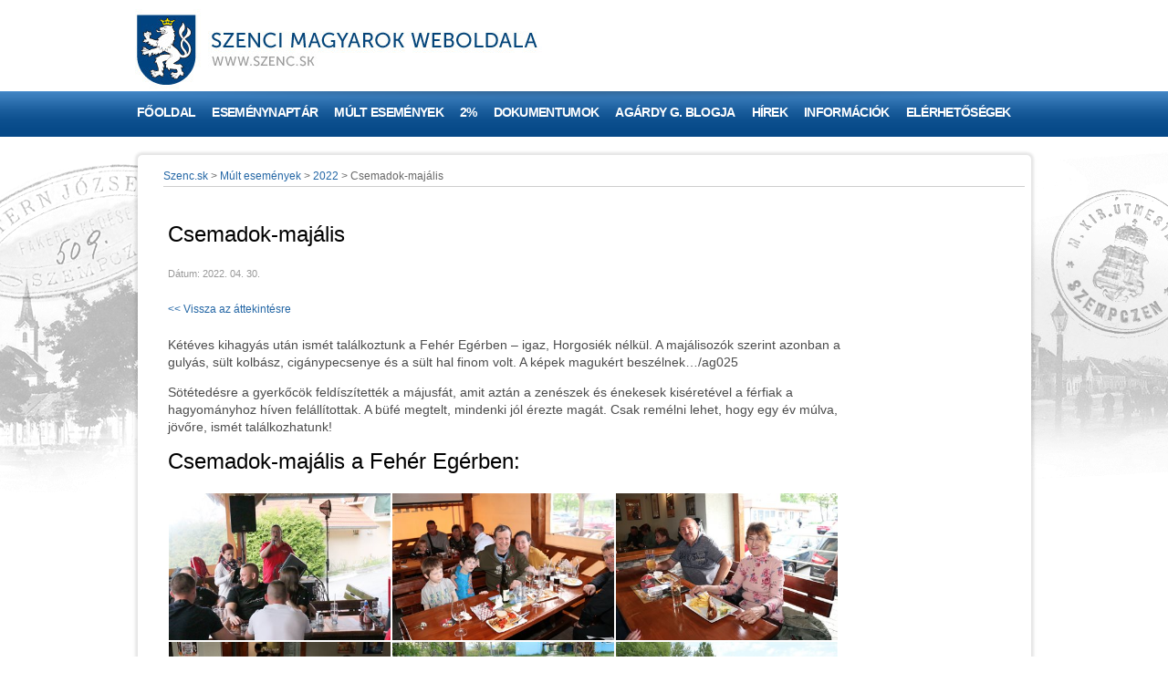

--- FILE ---
content_type: text/html; charset=utf-8
request_url: https://www.szenc.sk/hu/Mult-esemenyek/2022/csemadok-majalis.alej
body_size: 8890
content:
<!DOCTYPE html PUBLIC "-//W3C//DTD XHTML 1.0 Transitional//EN" "http://www.w3.org/TR/xhtml1/DTD/xhtml1-transitional.dtd">
<html xmlns="http://www.w3.org/1999/xhtml" lang="hu">
	<head prefix="og: http://ogp.me/ns# fb: http://ogp.me/ns/fb# article: http://ogp.me/ns/article#">
		<meta http-equiv="Content-Type" content="text/html; charset=UTF-8" />
		<title>
		Csemadok-majális | szenc.sk
		</title>
		<meta name="viewport" content="width=device-width, initial-scale=1.0"/>
		<meta name="google-site-verification" content="_BZmnNBLhUq9txWjJ5ox3rdfFMFitMBtoSaiGPQkTsU" />
		<meta name="google-site-verification" content="6lqOARH6Mt3iz0wcJ25JSRY9rjRUyakTDmV8x8Q_Nnw" />
		<meta name="google-site-verification" content="55_KMCq9Gxn9y8ZBhmxociORRCyNFk4bYBNG9Fvupv0" />
		<meta property="og:description" content="K&#233;t&#233;ves kihagy&#225;s ut&#225;n ism&#233;t tal&#225;lkoztunk a Feh&#233;r Eg&#233;rben – igaz, Horgosi&#233;k n&#233;lk&#252;l. A maj&#225;lisoz&#243;k szerint azonban a guly&#225;s, s&#252;lt kolb&#225;sz, cig&#225;nypecsenye &#233;s a s&#252;lt hal finom volt. A k&#233;pek maguk&#233;rt besz&#233;lnek…/ag025" />
		<meta property="og:image" content="https://www.szenc.sk/files/galleries/thumbs/2022/th_majalis_20220430.jpg" />
		<meta name="author" content="AlejTech.sk" />
		<script type="text/javascript">
		    window.smartlook||(function(d) {
		    var o=smartlook=function(){ o.api.push(arguments)},h=d.getElementsByTagName('head')[0];
		    var c=d.createElement('script');o.api=new Array();c.async=true;c.type='text/javascript';
		    c.charset='utf-8';c.src='//rec.smartlook.com/recorder.js';h.appendChild(c);
		    })(document);
		    smartlook('init', 'acca5ef9fd0822f52344a53ca1e3b85e37823b4a');
		</script>
		<!-- Google tag (gtag.js) -->
		<script async src="https://www.googletagmanager.com/gtag/js?id=G-T314SPNLRX">
		</script>
		<script>
		  window.dataLayer = window.dataLayer || [];
		  function gtag(){dataLayer.push(arguments);}
		  gtag('js', new Date());
		
		  gtag('config', 'G-T314SPNLRX');
		</script>
		<meta name="description" content="" />
		<meta name="keywords" content="" />
		<link rel="shortcut icon" href="https://www.szenc.sk/favicon.ico" type="image/x-icon" />
		<link rel="icon" href="https://www.szenc.sk/favicon.ico" type="image/x-icon" />
		<link href="../../../App_Themes/szenc/astyle-orflex.css?637686918598083806" type="text/css" rel="stylesheet" />
		<link href="../../../App_Themes/szenc/editor.wysiwyg.css?637606509003701171" type="text/css" rel="stylesheet" />
		<link href="../../../App_Themes/szenc/prettyphoto.css?637606509146325714" type="text/css" rel="stylesheet" />
		<link href="../../../App_Themes/szenc/print.css?637606509231021612" type="text/css" rel="stylesheet" />
	</head>

<!--[if lt IE 7 ]>
	<body class="ie6">
<![endif]-->
<!--[if IE 7 ]>
	<body class="ie7">
<![endif]-->
<!--[if IE 8 ]>
	<body class="ie8">
<![endif]-->
<!--[if IE 9 ]>
	<body class="ie9">
<![endif]-->
<!--[if gt IE 9 ]>
	<body class="ie10">
<![endif]-->
<!--[if gt IE 10 ]>
	<body class="ie11">
<![endif]-->
<!--[if !IE]>
<!-->
	<body>
<!--
<![endif]-->

		<form name="frm" method="post" action="csemadok-majalis.alej" id="frm">
		<input type="hidden" name="__EVENTTARGET" id="__EVENTTARGET" value="" />
		<input type="hidden" name="__EVENTARGUMENT" id="__EVENTARGUMENT" value="" />
		<input type="hidden" name="__VIEWSTATE" id="__VIEWSTATE" value="tcWd/2UwKPOB0FdEq6ROx8mt592uvtRGU8BP+092pskaSFn7aK8S6kbfazOOqmAHys2PJMoltxSFgxQBA9vV5GB0NQyhb8/JH/ptW8mzhdowFuSU2A8IU15DgKjuytLafXkAC7SKZdinLlYvbW5SoKhR8qA=" />
		<input type="hidden" name="__VIEWSTATEENCRYPTED" id="__VIEWSTATEENCRYPTED" value="" />

		
    

		


		<div id="fb-root">
</div>
<script type="text/javascript">(function(d, s, id) {
  var js, fjs = d.getElementsByTagName(s)[0];
  if (d.getElementById(id)) return;
  js = d.createElement(s); js.id = id;
  js.src = "//connect.facebook.net/hu_HU/all.js#xfbml=1&appId=191069530951516";
  fjs.parentNode.insertBefore(js, fjs);
}(document, 'script', 'facebook-jssdk'));
</script>

		<center><a name="top"></a>
			<div class="page-wrap">
				<div class="header">
					<div class="head"><a href="https://www.szenc.sk/" title="Szenc.sk">
						<img src="https://www.szenc.sk/App_Themes/szenc/images/logo-hu.jpg" alt="Szenc.sk" title="Szenc.sk" align="left" class="logo"/></a>
						<div class="search">
							<div class="search" onkeypress="javascript:return WebForm_FireDefaultButton(event, 'search_Search')">
								<span class="label hidden">Keresés</span><input name="search$s" type="text" id="search_s" class="textbox" /><input type="submit" name="search$Search" value=" " id="search_Search" class="button" />
							</div>

						</div>
						<div id="menu-toggle"><span class="menu-toogle-line menu-toogle-line1"></span><span class="menu-toogle-line menu-toogle-line2"></span><span class="menu-toogle-line menu-toogle-line3"></span>
						</div>
					</div>

					<div class="menu">
						<div class="AspNet-Menu-Horizontal">
								<ul class="AspNet-Menu">
									<li class="AspNet-Menu-Leaf">
										<a href="../../Fooldal.alej" class="AspNet-Menu-Link">
											Főoldal
										</a>
									</li>
									<li class="AspNet-Menu-Leaf">
										<a href="../../esemenynaptar.alej" class="AspNet-Menu-Link">
											Eseménynaptár
										</a>
									</li>
									<li class="AspNet-Menu-WithChildren-SelectedPath">
										<a href="../../Mult-esemenyek.alej" class="AspNet-Menu-Link" title="M&#250;lt esem&#233;nyek">
											Múlt események
										</a>
										<ul>
											<li class="AspNet-Menu-Leaf">
												<a href="../2026.alej" class="AspNet-Menu-Link">
													2026
												</a>
											</li>
											<li class="AspNet-Menu-Leaf">
												<a href="../2025.alej" class="AspNet-Menu-Link">
													2025
												</a>
											</li>
											<li class="AspNet-Menu-Leaf">
												<a href="../2024.alej" class="AspNet-Menu-Link">
													2024
												</a>
											</li>
											<li class="AspNet-Menu-Leaf">
												<a href="../2023.alej" class="AspNet-Menu-Link">
													2023
												</a>
											</li>
											<li class="AspNet-Menu-Leaf-Selected">
												<a href="../2022.alej" class="AspNet-Menu-Link">
													2022
												</a>
											</li>
											<li class="AspNet-Menu-Leaf">
												<a href="../2021.alej" class="AspNet-Menu-Link">
													2021
												</a>
											</li>
											<li class="AspNet-Menu-Leaf">
												<a href="../2020.alej" class="AspNet-Menu-Link">
													2020
												</a>
											</li>
											<li class="AspNet-Menu-Leaf">
												<a href="../2019.alej" class="AspNet-Menu-Link">
													2019
												</a>
											</li>
											<li class="AspNet-Menu-Leaf">
												<a href="../2018.alej" class="AspNet-Menu-Link">
													2018
												</a>
											</li>
											<li class="AspNet-Menu-Leaf">
												<a href="../2017.alej" class="AspNet-Menu-Link">
													2017
												</a>
											</li>
											<li class="AspNet-Menu-Leaf">
												<a href="../2016.alej" class="AspNet-Menu-Link">
													2016
												</a>
											</li>
											<li class="AspNet-Menu-Leaf">
												<a href="../2015.alej" class="AspNet-Menu-Link">
													2015
												</a>
											</li>
											<li class="AspNet-Menu-Leaf">
												<a href="../2014.alej" class="AspNet-Menu-Link">
													2014
												</a>
											</li>
											<li class="AspNet-Menu-Leaf">
												<a href="../2013.alej" class="AspNet-Menu-Link">
													2013
												</a>
											</li>
											<li class="AspNet-Menu-Leaf">
												<a href="../2012.alej" class="AspNet-Menu-Link">
													2012
												</a>
											</li>
											<li class="AspNet-Menu-Leaf">
												<a href="../2011.alej" class="AspNet-Menu-Link">
													2011
												</a>
											</li>
											<li class="AspNet-Menu-Leaf">
												<a href="../2010.alej" class="AspNet-Menu-Link">
													2010
												</a>
											</li>
											<li class="AspNet-Menu-Leaf">
												<a href="../2009.alej" class="AspNet-Menu-Link">
													2009
												</a>
											</li>
											<li class="AspNet-Menu-Leaf">
												<a href="../2008.alej" class="AspNet-Menu-Link">
													2008
												</a>
											</li>
											<li class="AspNet-Menu-Leaf">
												<a href="../2007.alej" class="AspNet-Menu-Link">
													2007
												</a>
											</li>
										</ul>
									</li>
									<li class="AspNet-Menu-Leaf">
										<a href="../../2szazalek.alej" class="AspNet-Menu-Link">
											2%
										</a>
									</li>
									<li class="AspNet-Menu-WithChildren">
										<a href="../../Dokumentumok.alej" class="AspNet-Menu-Link" title="x">
											Dokumentumok
										</a>
										<ul>
											<li class="AspNet-Menu-Leaf">
												<a href="../../Dokumentumok/2026.alej" class="AspNet-Menu-Link">
													2026
												</a>
											</li>
											<li class="AspNet-Menu-Leaf">
												<a href="../../Dokumentumok/2025.alej" class="AspNet-Menu-Link">
													2025
												</a>
											</li>
											<li class="AspNet-Menu-Leaf">
												<a href="../../Dokumentumok/2024.alej" class="AspNet-Menu-Link">
													2024
												</a>
											</li>
											<li class="AspNet-Menu-Leaf">
												<a href="../../Dokumentumok/2023.alej" class="AspNet-Menu-Link">
													2023
												</a>
											</li>
											<li class="AspNet-Menu-Leaf">
												<a href="../../Dokumentumok/2022.alej" class="AspNet-Menu-Link">
													2022
												</a>
											</li>
											<li class="AspNet-Menu-Leaf">
												<a href="../../Dokumentumok/2021.alej" class="AspNet-Menu-Link">
													2021
												</a>
											</li>
											<li class="AspNet-Menu-Leaf">
												<a href="../../Dokumentumok/2020.alej" class="AspNet-Menu-Link">
													2020
												</a>
											</li>
											<li class="AspNet-Menu-Leaf">
												<a href="../../Dokumentumok/2019.alej" class="AspNet-Menu-Link">
													2019
												</a>
											</li>
											<li class="AspNet-Menu-Leaf">
												<a href="../../Dokumentumok/2018.alej" class="AspNet-Menu-Link">
													2018
												</a>
											</li>
											<li class="AspNet-Menu-Leaf">
												<a href="../../Dokumentumok/2017.alej" class="AspNet-Menu-Link">
													2017
												</a>
											</li>
											<li class="AspNet-Menu-Leaf">
												<a href="../../Dokumentumok/2016.alej" class="AspNet-Menu-Link">
													2016
												</a>
											</li>
											<li class="AspNet-Menu-Leaf">
												<a href="../../Dokumentumok/2015.alej" class="AspNet-Menu-Link">
													2015
												</a>
											</li>
											<li class="AspNet-Menu-Leaf">
												<a href="../../Dokumentumok/2014.alej" class="AspNet-Menu-Link">
													2014
												</a>
											</li>
											<li class="AspNet-Menu-Leaf">
												<a href="../../Dokumentumok/2013.alej" class="AspNet-Menu-Link">
													2013
												</a>
											</li>
											<li class="AspNet-Menu-Leaf">
												<a href="../../Dokumentumok/2012.alej" class="AspNet-Menu-Link">
													2012
												</a>
											</li>
											<li class="AspNet-Menu-Leaf">
												<a href="../../Dokumentumok/2011.alej" class="AspNet-Menu-Link">
													2011
												</a>
											</li>
											<li class="AspNet-Menu-Leaf">
												<a href="../../Dokumentumok/2010.alej" class="AspNet-Menu-Link">
													2010
												</a>
											</li>
											<li class="AspNet-Menu-Leaf">
												<a href="../../Dokumentumok/2009.alej" class="AspNet-Menu-Link">
													2009
												</a>
											</li>
											<li class="AspNet-Menu-Leaf">
												<a href="../../Dokumentumok/2008.alej" class="AspNet-Menu-Link">
													2008
												</a>
											</li>
											<li class="AspNet-Menu-Leaf">
												<a href="../../Dokumentumok/2007.alej" class="AspNet-Menu-Link">
													2007
												</a>
											</li>
										</ul>
									</li>
									<li class="AspNet-Menu-Leaf">
										<a href="../../Agardy-Gabor-blogja.alej" class="AspNet-Menu-Link">
											Agárdy G. blogja
										</a>
									</li>
									<li class="AspNet-Menu-WithChildren">
										<a href="../../Cikkek.alej" class="AspNet-Menu-Link">
											Hírek
										</a>
										<ul>
											<li class="AspNet-Menu-Leaf">
												<a href="../../Cikkek/Szenc-es-videke.alej" class="AspNet-Menu-Link">
													Szenc és vidéke
												</a>
											</li>
											<li class="AspNet-Menu-Leaf">
												<a href="../../Cikkek/Buszkek-vagyunk-rajuk-.alej" class="AspNet-Menu-Link">
													Büszkék vagyunk rájuk!
												</a>
											</li>
											<li class="AspNet-Menu-Leaf">
												<a href="../../Cikkek/Erdekes-es-hasznos.alej" class="AspNet-Menu-Link">
													Érdekes és hasznos
												</a>
											</li>
											<li class="AspNet-Menu-Leaf">
												<a href="../../Cikkek/valasztasok-2024.alej" class="AspNet-Menu-Link">
													Választások 2024
												</a>
											</li>
											<li class="AspNet-Menu-Leaf">
												<a href="../../Cikkek/valasztasok-2023.alej" class="AspNet-Menu-Link">
													Választások 2023
												</a>
											</li>
											<li class="AspNet-Menu-Leaf">
												<a href="../../Cikkek/valasztasok-2022.alej" class="AspNet-Menu-Link">
													Választások 2022
												</a>
											</li>
										</ul>
									</li>
									<li class="AspNet-Menu-WithChildren">
										<a href="../../Egyeb-informaciok.alej" class="AspNet-Menu-Link" title="Egy&#233;b inform&#225;ci&#243;k">
											Információk
										</a>
										<ul>
											<li class="AspNet-Menu-Leaf">
												<a href="../../Egyeb-informaciok/Szenc-tortenete.alej" class="AspNet-Menu-Link">
													Szenc története
												</a>
											</li>
											<li class="AspNet-Menu-Leaf">
												<a href="../../Egyeb-informaciok/Projektek.alej" class="AspNet-Menu-Link">
													Projektek
												</a>
											</li>
											<li class="AspNet-Menu-Leaf">
												<a href="../../Egyeb-informaciok/Fontos-telefonszamok.alej" class="AspNet-Menu-Link">
													Fontos telefonszámok
												</a>
											</li>
											<li class="AspNet-Menu-Leaf">
												<a href="../../Egyeb-informaciok/Program-partnereink.alej" class="AspNet-Menu-Link">
													Program partnereink
												</a>
											</li>
											<li class="AspNet-Menu-Leaf">
												<a href="../../Egyeb-informaciok/Panoramak.alej" class="AspNet-Menu-Link">
													Panorámák
												</a>
											</li>
											<li class="AspNet-Menu-Leaf">
												<a href="../../Egyeb-informaciok/Szlovakiai-Horgasz-szovetseg-szenci-ASZ.alej" class="AspNet-Menu-Link">
													Szlovákiai Horgász-szövetség szenci alapszervezete
												</a>
											</li>
											<li class="AspNet-Menu-Leaf">
												<a href="../../Egyeb-informaciok/Egyhazi-informaciok.alej" class="AspNet-Menu-Link">
													Egyházi információk
												</a>
											</li>
										</ul>
									</li>
									<li class="AspNet-Menu-Leaf">
										<a href="../../Elerhetosegek.alej" class="AspNet-Menu-Link">
											Elérhetőségek
										</a>
									</li>
								</ul>

						</div>
					</div>

				</div>
				<div class="content-wrap">
					<div class="content-wrap-left">
						<div class="content-wrap-right padding">
							<div class="content"><!-- OBSAHOVA CAST -->
								<span id="navigation" class="menu-list"><span><a href="/hu/Fooldal.alej">Szenc.sk</a></span><span> > </span><span><a title="Múlt események" href="/hu/Mult-esemenyek.alej">M&#250;lt esem&#233;nyek</a></span><span> > </span><span><a href="/hu/Mult-esemenyek/2022.alej">2022</a></span><span> > </span><span>Csemadok-majális</span></span>

								<div class="right-sidebar long"><!-- PRAVY SIDEBAR -->
									<div class="post post-short"><!-- CLANOK -->
    <div class="post-head"> <!-- HLAVICKA CLANKU -->
        <div class="post-title">
            <h1>Csemadok-majális</h1><!-- NADPIS CLANKU -->
        </div>
        <span class="post-meta"><!-- DATUM A AUTOR CLANKU -->
            Dátum: 2022. 04. 30.
            
        </span>
    </div>
    <a href="https://www.szenc.sk/hu/Mult-esemenyek/2022.alej">&lt;&lt; Vissza az áttekintésre</a>
    <div class="post-content"><!-- OBSAH CLANKU -->
        <p>Kétéves kihagyás után ismét találkoztunk a Fehér Egérben – igaz, Horgosiék nélkül. A majálisozók szerint azonban a gulyás, sült kolbász, cigánypecsenye és a sült hal finom volt. A képek magukért beszélnek…/ag025
</p>
        <p>Sötétedésre a gyerkőcök feldíszítették a májusfát, amit aztán a zenészek és énekesek kiséretével a férfiak a hagyományhoz híven felállítottak. A büfé megtelt, mindenki jól érezte magát. Csak remélni lehet, hogy egy év múlva, jövőre, ismét találkozhatunk!
</p>
        
<div id="pp-popup-breakpoint" >
</div>
<h1 >
Csemadok-majális a Fehér Egérben:</h1>



	<div class="gallery-image gallery-image-clear"><div class="gallery-imagebox"><a class="pp-popup" target="_blank" rel="prettyPhoto[0]" href="https://www.szenc.sk/Files/Galleries/foto%2fcsemadok%2fmajalis_2022/img_4751_resize.jpg"><img src="https://www.szenc.sk/Files/Galleries/foto%2fcsemadok%2fmajalis_2022/img_4751_resize.jpg?w=400&amp;h=300" alt="img 4751 resize" /></a></div><p class="gallery-title">img 4751 resize</p></div>
    
<div class="gallery-image "><div class="gallery-imagebox"><a class="pp-popup" target="_blank" rel="prettyPhoto[0]" href="https://www.szenc.sk/Files/Galleries/foto%2fcsemadok%2fmajalis_2022/img_4756_resize.jpg"><img src="https://www.szenc.sk/Files/Galleries/foto%2fcsemadok%2fmajalis_2022/img_4756_resize.jpg?w=400&amp;h=300" alt="img 4756 resize" /></a></div><p class="gallery-title">img 4756 resize</p></div>
    
<div class="gallery-image "><div class="gallery-imagebox"><a class="pp-popup" target="_blank" rel="prettyPhoto[0]" href="https://www.szenc.sk/Files/Galleries/foto%2fcsemadok%2fmajalis_2022/img_4757_resize.jpg"><img src="https://www.szenc.sk/Files/Galleries/foto%2fcsemadok%2fmajalis_2022/img_4757_resize.jpg?w=400&amp;h=300" alt="img 4757 resize" /></a></div><p class="gallery-title">img 4757 resize</p></div>
    
<div class="gallery-image gallery-image-clear"><div class="gallery-imagebox"><a class="pp-popup" target="_blank" rel="prettyPhoto[0]" href="https://www.szenc.sk/Files/Galleries/foto%2fcsemadok%2fmajalis_2022/img_4758_resize.jpg"><img src="https://www.szenc.sk/Files/Galleries/foto%2fcsemadok%2fmajalis_2022/img_4758_resize.jpg?w=400&amp;h=300" alt="img 4758 resize" /></a></div><p class="gallery-title">img 4758 resize</p></div>
    
<div class="gallery-image "><div class="gallery-imagebox"><a class="pp-popup" target="_blank" rel="prettyPhoto[0]" href="https://www.szenc.sk/Files/Galleries/foto%2fcsemadok%2fmajalis_2022/img_4760_resize.jpg"><img src="https://www.szenc.sk/Files/Galleries/foto%2fcsemadok%2fmajalis_2022/img_4760_resize.jpg?w=400&amp;h=300" alt="img 4760 resize" /></a></div><p class="gallery-title">img 4760 resize</p></div>
    
<div class="gallery-image "><div class="gallery-imagebox"><a class="pp-popup" target="_blank" rel="prettyPhoto[0]" href="https://www.szenc.sk/Files/Galleries/foto%2fcsemadok%2fmajalis_2022/img_4761_resize.jpg"><img src="https://www.szenc.sk/Files/Galleries/foto%2fcsemadok%2fmajalis_2022/img_4761_resize.jpg?w=400&amp;h=300" alt="img 4761 resize" /></a></div><p class="gallery-title">img 4761 resize</p></div>
    
<div class="gallery-image gallery-image-clear"><div class="gallery-imagebox"><a class="pp-popup" target="_blank" rel="prettyPhoto[0]" href="https://www.szenc.sk/Files/Galleries/foto%2fcsemadok%2fmajalis_2022/img_4763_resize.jpg"><img src="https://www.szenc.sk/Files/Galleries/foto%2fcsemadok%2fmajalis_2022/img_4763_resize.jpg?w=400&amp;h=300" alt="img 4763 resize" /></a></div><p class="gallery-title">img 4763 resize</p></div>
    
<div class="gallery-image "><div class="gallery-imagebox"><a class="pp-popup" target="_blank" rel="prettyPhoto[0]" href="https://www.szenc.sk/Files/Galleries/foto%2fcsemadok%2fmajalis_2022/img_4765_resize.jpg"><img src="https://www.szenc.sk/Files/Galleries/foto%2fcsemadok%2fmajalis_2022/img_4765_resize.jpg?w=400&amp;h=300" alt="img 4765 resize" /></a></div><p class="gallery-title">img 4765 resize</p></div>
    
<div class="gallery-image "><div class="gallery-imagebox"><a class="pp-popup" target="_blank" rel="prettyPhoto[0]" href="https://www.szenc.sk/Files/Galleries/foto%2fcsemadok%2fmajalis_2022/img_4764_resize.jpg"><img src="https://www.szenc.sk/Files/Galleries/foto%2fcsemadok%2fmajalis_2022/img_4764_resize.jpg?w=400&amp;h=300" alt="img 4764 resize" /></a></div><p class="gallery-title">img 4764 resize</p></div>
    
<div class="gallery-image gallery-image-clear"><div class="gallery-imagebox"><a class="pp-popup" target="_blank" rel="prettyPhoto[0]" href="https://www.szenc.sk/Files/Galleries/foto%2fcsemadok%2fmajalis_2022/img_4767_resize.jpg"><img src="https://www.szenc.sk/Files/Galleries/foto%2fcsemadok%2fmajalis_2022/img_4767_resize.jpg?w=400&amp;h=300" alt="img 4767 resize" /></a></div><p class="gallery-title">img 4767 resize</p></div>
    
<div class="gallery-image "><div class="gallery-imagebox"><a class="pp-popup" target="_blank" rel="prettyPhoto[0]" href="https://www.szenc.sk/Files/Galleries/foto%2fcsemadok%2fmajalis_2022/img_4768_resize.jpg"><img src="https://www.szenc.sk/Files/Galleries/foto%2fcsemadok%2fmajalis_2022/img_4768_resize.jpg?w=400&amp;h=300" alt="img 4768 resize" /></a></div><p class="gallery-title">img 4768 resize</p></div>
    
<div class="gallery-image "><div class="gallery-imagebox"><a class="pp-popup" target="_blank" rel="prettyPhoto[0]" href="https://www.szenc.sk/Files/Galleries/foto%2fcsemadok%2fmajalis_2022/img_4770_resize.jpg"><img src="https://www.szenc.sk/Files/Galleries/foto%2fcsemadok%2fmajalis_2022/img_4770_resize.jpg?w=400&amp;h=300" alt="img 4770 resize" /></a></div><p class="gallery-title">img 4770 resize</p></div>
    
<div class="gallery-image gallery-image-clear"><div class="gallery-imagebox"><a class="pp-popup" target="_blank" rel="prettyPhoto[0]" href="https://www.szenc.sk/Files/Galleries/foto%2fcsemadok%2fmajalis_2022/img_4766_resize.jpg"><img src="https://www.szenc.sk/Files/Galleries/foto%2fcsemadok%2fmajalis_2022/img_4766_resize.jpg?w=400&amp;h=300" alt="img 4766 resize" /></a></div><p class="gallery-title">img 4766 resize</p></div>
    
<div class="gallery-image "><div class="gallery-imagebox"><a class="pp-popup" target="_blank" rel="prettyPhoto[0]" href="https://www.szenc.sk/Files/Galleries/foto%2fcsemadok%2fmajalis_2022/img_4771_resize.jpg"><img src="https://www.szenc.sk/Files/Galleries/foto%2fcsemadok%2fmajalis_2022/img_4771_resize.jpg?w=400&amp;h=300" alt="img 4771 resize" /></a></div><p class="gallery-title">img 4771 resize</p></div>
    
<div class="gallery-image "><div class="gallery-imagebox"><a class="pp-popup" target="_blank" rel="prettyPhoto[0]" href="https://www.szenc.sk/Files/Galleries/foto%2fcsemadok%2fmajalis_2022/img_4774_resize.jpg"><img src="https://www.szenc.sk/Files/Galleries/foto%2fcsemadok%2fmajalis_2022/img_4774_resize.jpg?w=400&amp;h=300" alt="img 4774 resize" /></a></div><p class="gallery-title">img 4774 resize</p></div>
    
<div class="gallery-image gallery-image-clear"><div class="gallery-imagebox"><a class="pp-popup" target="_blank" rel="prettyPhoto[0]" href="https://www.szenc.sk/Files/Galleries/foto%2fcsemadok%2fmajalis_2022/img_4775_resize.jpg"><img src="https://www.szenc.sk/Files/Galleries/foto%2fcsemadok%2fmajalis_2022/img_4775_resize.jpg?w=400&amp;h=300" alt="img 4775 resize" /></a></div><p class="gallery-title">img 4775 resize</p></div>
    
<div class="gallery-image "><div class="gallery-imagebox"><a class="pp-popup" target="_blank" rel="prettyPhoto[0]" href="https://www.szenc.sk/Files/Galleries/foto%2fcsemadok%2fmajalis_2022/img_4776_resize.jpg"><img src="https://www.szenc.sk/Files/Galleries/foto%2fcsemadok%2fmajalis_2022/img_4776_resize.jpg?w=400&amp;h=300" alt="img 4776 resize" /></a></div><p class="gallery-title">img 4776 resize</p></div>
    
<div class="gallery-image "><div class="gallery-imagebox"><a class="pp-popup" target="_blank" rel="prettyPhoto[0]" href="https://www.szenc.sk/Files/Galleries/foto%2fcsemadok%2fmajalis_2022/img_4778_resize.jpg"><img src="https://www.szenc.sk/Files/Galleries/foto%2fcsemadok%2fmajalis_2022/img_4778_resize.jpg?w=400&amp;h=300" alt="img 4778 resize" /></a></div><p class="gallery-title">img 4778 resize</p></div>
    
<div class="gallery-image gallery-image-clear"><div class="gallery-imagebox"><a class="pp-popup" target="_blank" rel="prettyPhoto[0]" href="https://www.szenc.sk/Files/Galleries/foto%2fcsemadok%2fmajalis_2022/img_4780_resize.jpg"><img src="https://www.szenc.sk/Files/Galleries/foto%2fcsemadok%2fmajalis_2022/img_4780_resize.jpg?w=400&amp;h=300" alt="img 4780 resize" /></a></div><p class="gallery-title">img 4780 resize</p></div>
    
<div class="gallery-image "><div class="gallery-imagebox"><a class="pp-popup" target="_blank" rel="prettyPhoto[0]" href="https://www.szenc.sk/Files/Galleries/foto%2fcsemadok%2fmajalis_2022/img_4781_resize.jpg"><img src="https://www.szenc.sk/Files/Galleries/foto%2fcsemadok%2fmajalis_2022/img_4781_resize.jpg?w=400&amp;h=300" alt="img 4781 resize" /></a></div><p class="gallery-title">img 4781 resize</p></div>
    
<div class="gallery-image "><div class="gallery-imagebox"><a class="pp-popup" target="_blank" rel="prettyPhoto[0]" href="https://www.szenc.sk/Files/Galleries/foto%2fcsemadok%2fmajalis_2022/img_4784_resize.jpg"><img src="https://www.szenc.sk/Files/Galleries/foto%2fcsemadok%2fmajalis_2022/img_4784_resize.jpg?w=400&amp;h=300" alt="img 4784 resize" /></a></div><p class="gallery-title">img 4784 resize</p></div>
    
<div class="gallery-image gallery-image-clear"><div class="gallery-imagebox"><a class="pp-popup" target="_blank" rel="prettyPhoto[0]" href="https://www.szenc.sk/Files/Galleries/foto%2fcsemadok%2fmajalis_2022/img_4785_resize.jpg"><img src="https://www.szenc.sk/Files/Galleries/foto%2fcsemadok%2fmajalis_2022/img_4785_resize.jpg?w=400&amp;h=300" alt="img 4785 resize" /></a></div><p class="gallery-title">img 4785 resize</p></div>
    
<div class="gallery-image "><div class="gallery-imagebox"><a class="pp-popup" target="_blank" rel="prettyPhoto[0]" href="https://www.szenc.sk/Files/Galleries/foto%2fcsemadok%2fmajalis_2022/img_4787_resize.jpg"><img src="https://www.szenc.sk/Files/Galleries/foto%2fcsemadok%2fmajalis_2022/img_4787_resize.jpg?w=400&amp;h=300" alt="img 4787 resize" /></a></div><p class="gallery-title">img 4787 resize</p></div>
    
<div class="gallery-image "><div class="gallery-imagebox"><a class="pp-popup" target="_blank" rel="prettyPhoto[0]" href="https://www.szenc.sk/Files/Galleries/foto%2fcsemadok%2fmajalis_2022/img_4791_resize.jpg"><img src="https://www.szenc.sk/Files/Galleries/foto%2fcsemadok%2fmajalis_2022/img_4791_resize.jpg?w=400&amp;h=300" alt="img 4791 resize" /></a></div><p class="gallery-title">img 4791 resize</p></div>
    
<div class="gallery-image gallery-image-clear"><div class="gallery-imagebox"><a class="pp-popup" target="_blank" rel="prettyPhoto[0]" href="https://www.szenc.sk/Files/Galleries/foto%2fcsemadok%2fmajalis_2022/img_4797_resize.jpg"><img src="https://www.szenc.sk/Files/Galleries/foto%2fcsemadok%2fmajalis_2022/img_4797_resize.jpg?w=400&amp;h=300" alt="img 4797 resize" /></a></div><p class="gallery-title">img 4797 resize</p></div>
    
<div class="gallery-image "><div class="gallery-imagebox"><a class="pp-popup" target="_blank" rel="prettyPhoto[0]" href="https://www.szenc.sk/Files/Galleries/foto%2fcsemadok%2fmajalis_2022/img_4799_resize.jpg"><img src="https://www.szenc.sk/Files/Galleries/foto%2fcsemadok%2fmajalis_2022/img_4799_resize.jpg?w=400&amp;h=300" alt="img 4799 resize" /></a></div><p class="gallery-title">img 4799 resize</p></div>
    
<div class="gallery-image "><div class="gallery-imagebox"><a class="pp-popup" target="_blank" rel="prettyPhoto[0]" href="https://www.szenc.sk/Files/Galleries/foto%2fcsemadok%2fmajalis_2022/img_4800_resize.jpg"><img src="https://www.szenc.sk/Files/Galleries/foto%2fcsemadok%2fmajalis_2022/img_4800_resize.jpg?w=400&amp;h=300" alt="img 4800 resize" /></a></div><p class="gallery-title">img 4800 resize</p></div>
    
<div class="gallery-image gallery-image-clear"><div class="gallery-imagebox"><a class="pp-popup" target="_blank" rel="prettyPhoto[0]" href="https://www.szenc.sk/Files/Galleries/foto%2fcsemadok%2fmajalis_2022/img_4802_resize.jpg"><img src="https://www.szenc.sk/Files/Galleries/foto%2fcsemadok%2fmajalis_2022/img_4802_resize.jpg?w=400&amp;h=300" alt="img 4802 resize" /></a></div><p class="gallery-title">img 4802 resize</p></div>
    
<div class="gallery-image "><div class="gallery-imagebox"><a class="pp-popup" target="_blank" rel="prettyPhoto[0]" href="https://www.szenc.sk/Files/Galleries/foto%2fcsemadok%2fmajalis_2022/img_4810_resize.jpg"><img src="https://www.szenc.sk/Files/Galleries/foto%2fcsemadok%2fmajalis_2022/img_4810_resize.jpg?w=400&amp;h=300" alt="img 4810 resize" /></a></div><p class="gallery-title">img 4810 resize</p></div>
    
<div class="gallery-image "><div class="gallery-imagebox"><a class="pp-popup" target="_blank" rel="prettyPhoto[0]" href="https://www.szenc.sk/Files/Galleries/foto%2fcsemadok%2fmajalis_2022/img_4803_resize.jpg"><img src="https://www.szenc.sk/Files/Galleries/foto%2fcsemadok%2fmajalis_2022/img_4803_resize.jpg?w=400&amp;h=300" alt="img 4803 resize" /></a></div><p class="gallery-title">img 4803 resize</p></div>
    
<div class="gallery-image gallery-image-clear"><div class="gallery-imagebox"><a class="pp-popup" target="_blank" rel="prettyPhoto[0]" href="https://www.szenc.sk/Files/Galleries/foto%2fcsemadok%2fmajalis_2022/img_4813_resize.jpg"><img src="https://www.szenc.sk/Files/Galleries/foto%2fcsemadok%2fmajalis_2022/img_4813_resize.jpg?w=400&amp;h=300" alt="img 4813 resize" /></a></div><p class="gallery-title">img 4813 resize</p></div>
    
<div class="gallery-image "><div class="gallery-imagebox"><a class="pp-popup" target="_blank" rel="prettyPhoto[0]" href="https://www.szenc.sk/Files/Galleries/foto%2fcsemadok%2fmajalis_2022/img_4805_resize.jpg"><img src="https://www.szenc.sk/Files/Galleries/foto%2fcsemadok%2fmajalis_2022/img_4805_resize.jpg?w=400&amp;h=300" alt="img 4805 resize" /></a></div><p class="gallery-title">img 4805 resize</p></div>
    
<div class="gallery-image "><div class="gallery-imagebox"><a class="pp-popup" target="_blank" rel="prettyPhoto[0]" href="https://www.szenc.sk/Files/Galleries/foto%2fcsemadok%2fmajalis_2022/img_4814_resize.jpg"><img src="https://www.szenc.sk/Files/Galleries/foto%2fcsemadok%2fmajalis_2022/img_4814_resize.jpg?w=400&amp;h=300" alt="img 4814 resize" /></a></div><p class="gallery-title">img 4814 resize</p></div>
    
<div class="gallery-image gallery-image-clear"><div class="gallery-imagebox"><a class="pp-popup" target="_blank" rel="prettyPhoto[0]" href="https://www.szenc.sk/Files/Galleries/foto%2fcsemadok%2fmajalis_2022/img_4816_resize.jpg"><img src="https://www.szenc.sk/Files/Galleries/foto%2fcsemadok%2fmajalis_2022/img_4816_resize.jpg?w=400&amp;h=300" alt="img 4816 resize" /></a></div><p class="gallery-title">img 4816 resize</p></div>
    
<div class="gallery-image "><div class="gallery-imagebox"><a class="pp-popup" target="_blank" rel="prettyPhoto[0]" href="https://www.szenc.sk/Files/Galleries/foto%2fcsemadok%2fmajalis_2022/img_4818_resize.jpg"><img src="https://www.szenc.sk/Files/Galleries/foto%2fcsemadok%2fmajalis_2022/img_4818_resize.jpg?w=400&amp;h=300" alt="img 4818 resize" /></a></div><p class="gallery-title">img 4818 resize</p></div>
    
<div class="gallery-image "><div class="gallery-imagebox"><a class="pp-popup" target="_blank" rel="prettyPhoto[0]" href="https://www.szenc.sk/Files/Galleries/foto%2fcsemadok%2fmajalis_2022/img_4821_resize.jpg"><img src="https://www.szenc.sk/Files/Galleries/foto%2fcsemadok%2fmajalis_2022/img_4821_resize.jpg?w=400&amp;h=300" alt="img 4821 resize" /></a></div><p class="gallery-title">img 4821 resize</p></div>
    
<div class="gallery-image gallery-image-clear"><div class="gallery-imagebox"><a class="pp-popup" target="_blank" rel="prettyPhoto[0]" href="https://www.szenc.sk/Files/Galleries/foto%2fcsemadok%2fmajalis_2022/img_4822_resize.jpg"><img src="https://www.szenc.sk/Files/Galleries/foto%2fcsemadok%2fmajalis_2022/img_4822_resize.jpg?w=400&amp;h=300" alt="img 4822 resize" /></a></div><p class="gallery-title">img 4822 resize</p></div>
    
<div class="gallery-image "><div class="gallery-imagebox"><a class="pp-popup" target="_blank" rel="prettyPhoto[0]" href="https://www.szenc.sk/Files/Galleries/foto%2fcsemadok%2fmajalis_2022/img_4824_resize.jpg"><img src="https://www.szenc.sk/Files/Galleries/foto%2fcsemadok%2fmajalis_2022/img_4824_resize.jpg?w=400&amp;h=300" alt="img 4824 resize" /></a></div><p class="gallery-title">img 4824 resize</p></div>
    
<div class="gallery-image "><div class="gallery-imagebox"><a class="pp-popup" target="_blank" rel="prettyPhoto[0]" href="https://www.szenc.sk/Files/Galleries/foto%2fcsemadok%2fmajalis_2022/img_4825_resize.jpg"><img src="https://www.szenc.sk/Files/Galleries/foto%2fcsemadok%2fmajalis_2022/img_4825_resize.jpg?w=400&amp;h=300" alt="img 4825 resize" /></a></div><p class="gallery-title">img 4825 resize</p></div>
    
<div class="gallery-image gallery-image-clear"><div class="gallery-imagebox"><a class="pp-popup" target="_blank" rel="prettyPhoto[0]" href="https://www.szenc.sk/Files/Galleries/foto%2fcsemadok%2fmajalis_2022/img_4844_resize.jpg"><img src="https://www.szenc.sk/Files/Galleries/foto%2fcsemadok%2fmajalis_2022/img_4844_resize.jpg?w=400&amp;h=300" alt="img 4844 resize" /></a></div><p class="gallery-title">img 4844 resize</p></div>
    
<div class="gallery-image "><div class="gallery-imagebox"><a class="pp-popup" target="_blank" rel="prettyPhoto[0]" href="https://www.szenc.sk/Files/Galleries/foto%2fcsemadok%2fmajalis_2022/img_4845_resize.jpg"><img src="https://www.szenc.sk/Files/Galleries/foto%2fcsemadok%2fmajalis_2022/img_4845_resize.jpg?w=400&amp;h=300" alt="img 4845 resize" /></a></div><p class="gallery-title">img 4845 resize</p></div>
    
<div class="gallery-image "><div class="gallery-imagebox"><a class="pp-popup" target="_blank" rel="prettyPhoto[0]" href="https://www.szenc.sk/Files/Galleries/foto%2fcsemadok%2fmajalis_2022/img_4846_resize.jpg"><img src="https://www.szenc.sk/Files/Galleries/foto%2fcsemadok%2fmajalis_2022/img_4846_resize.jpg?w=400&amp;h=300" alt="img 4846 resize" /></a></div><p class="gallery-title">img 4846 resize</p></div>
    
<div class="gallery-image gallery-image-clear"><div class="gallery-imagebox"><a class="pp-popup" target="_blank" rel="prettyPhoto[0]" href="https://www.szenc.sk/Files/Galleries/foto%2fcsemadok%2fmajalis_2022/img_4854_resize.jpg"><img src="https://www.szenc.sk/Files/Galleries/foto%2fcsemadok%2fmajalis_2022/img_4854_resize.jpg?w=400&amp;h=300" alt="img 4854 resize" /></a></div><p class="gallery-title">img 4854 resize</p></div>
    
<div class="gallery-image "><div class="gallery-imagebox"><a class="pp-popup" target="_blank" rel="prettyPhoto[0]" href="https://www.szenc.sk/Files/Galleries/foto%2fcsemadok%2fmajalis_2022/img_4850_resize.jpg"><img src="https://www.szenc.sk/Files/Galleries/foto%2fcsemadok%2fmajalis_2022/img_4850_resize.jpg?w=400&amp;h=300" alt="img 4850 resize" /></a></div><p class="gallery-title">img 4850 resize</p></div>
    
<div class="gallery-image "><div class="gallery-imagebox"><a class="pp-popup" target="_blank" rel="prettyPhoto[0]" href="https://www.szenc.sk/Files/Galleries/foto%2fcsemadok%2fmajalis_2022/img_4855_resize.jpg"><img src="https://www.szenc.sk/Files/Galleries/foto%2fcsemadok%2fmajalis_2022/img_4855_resize.jpg?w=400&amp;h=300" alt="img 4855 resize" /></a></div><p class="gallery-title">img 4855 resize</p></div>
    
<div class="gallery-image gallery-image-clear"><div class="gallery-imagebox"><a class="pp-popup" target="_blank" rel="prettyPhoto[0]" href="https://www.szenc.sk/Files/Galleries/foto%2fcsemadok%2fmajalis_2022/img_4857_resize.jpg"><img src="https://www.szenc.sk/Files/Galleries/foto%2fcsemadok%2fmajalis_2022/img_4857_resize.jpg?w=400&amp;h=300" alt="img 4857 resize" /></a></div><p class="gallery-title">img 4857 resize</p></div>
    
<div class="gallery-image "><div class="gallery-imagebox"><a class="pp-popup" target="_blank" rel="prettyPhoto[0]" href="https://www.szenc.sk/Files/Galleries/foto%2fcsemadok%2fmajalis_2022/img_4859_resize.jpg"><img src="https://www.szenc.sk/Files/Galleries/foto%2fcsemadok%2fmajalis_2022/img_4859_resize.jpg?w=400&amp;h=300" alt="img 4859 resize" /></a></div><p class="gallery-title">img 4859 resize</p></div>
    
<div class="gallery-image "><div class="gallery-imagebox"><a class="pp-popup" target="_blank" rel="prettyPhoto[0]" href="https://www.szenc.sk/Files/Galleries/foto%2fcsemadok%2fmajalis_2022/img_4860_resize.jpg"><img src="https://www.szenc.sk/Files/Galleries/foto%2fcsemadok%2fmajalis_2022/img_4860_resize.jpg?w=400&amp;h=300" alt="img 4860 resize" /></a></div><p class="gallery-title">img 4860 resize</p></div>
    
<div class="gallery-image gallery-image-clear"><div class="gallery-imagebox"><a class="pp-popup" target="_blank" rel="prettyPhoto[0]" href="https://www.szenc.sk/Files/Galleries/foto%2fcsemadok%2fmajalis_2022/img_4829_resize.jpg"><img src="https://www.szenc.sk/Files/Galleries/foto%2fcsemadok%2fmajalis_2022/img_4829_resize.jpg?w=400&amp;h=300" alt="img 4829 resize" /></a></div><p class="gallery-title">img 4829 resize</p></div>
    
<div class="gallery-image "><div class="gallery-imagebox"><a class="pp-popup" target="_blank" rel="prettyPhoto[0]" href="https://www.szenc.sk/Files/Galleries/foto%2fcsemadok%2fmajalis_2022/img_4831_resize.jpg"><img src="https://www.szenc.sk/Files/Galleries/foto%2fcsemadok%2fmajalis_2022/img_4831_resize.jpg?w=400&amp;h=300" alt="img 4831 resize" /></a></div><p class="gallery-title">img 4831 resize</p></div>
    
<div class="gallery-image "><div class="gallery-imagebox"><a class="pp-popup" target="_blank" rel="prettyPhoto[0]" href="https://www.szenc.sk/Files/Galleries/foto%2fcsemadok%2fmajalis_2022/img_4833_resize.jpg"><img src="https://www.szenc.sk/Files/Galleries/foto%2fcsemadok%2fmajalis_2022/img_4833_resize.jpg?w=400&amp;h=300" alt="img 4833 resize" /></a></div><p class="gallery-title">img 4833 resize</p></div>
    
<div class="gallery-image gallery-image-clear"><div class="gallery-imagebox"><a class="pp-popup" target="_blank" rel="prettyPhoto[0]" href="https://www.szenc.sk/Files/Galleries/foto%2fcsemadok%2fmajalis_2022/img_4834_resize.jpg"><img src="https://www.szenc.sk/Files/Galleries/foto%2fcsemadok%2fmajalis_2022/img_4834_resize.jpg?w=400&amp;h=300" alt="img 4834 resize" /></a></div><p class="gallery-title">img 4834 resize</p></div>
    
<div class="gallery-image "><div class="gallery-imagebox"><a class="pp-popup" target="_blank" rel="prettyPhoto[0]" href="https://www.szenc.sk/Files/Galleries/foto%2fcsemadok%2fmajalis_2022/img_4838_resize.jpg"><img src="https://www.szenc.sk/Files/Galleries/foto%2fcsemadok%2fmajalis_2022/img_4838_resize.jpg?w=400&amp;h=300" alt="img 4838 resize" /></a></div><p class="gallery-title">img 4838 resize</p></div>
    



    </div><!--KONIEC OBSAHU CLANKU -->
    <div style="clear: both"><a href="https://www.szenc.sk/hu/Mult-esemenyek/2022.alej">&lt;&lt; Vissza az áttekintésre</a></div>
    
</div><!-- KONIEC CLANKU -->

									
<br />
<div class="fb-like" data-href="https://www.szenc.sk/hu/Mult-esemenyek/2022/csemadok-majalis.alej" data-send="false" data-width="300" data-show-faces="false" data-font="arial">
</div>

									<div id="left-tags"><a href="https://www.szenc.sk/hu/Mult-esemenyek/2022/contentk/Tag/contentf/alapiskola.alej">Alapiskola</a>,
<a href="https://www.szenc.sk/hu/Mult-esemenyek/2022/contentk/Tag/contentf/buszkek-vagyunk-rajuk.alej">Büszkék vagyunk rájuk</a>,
<a href="https://www.szenc.sk/hu/Mult-esemenyek/2022/contentk/Tag/contentf/csemadok.alej">Csemadok</a>,
<a href="https://www.szenc.sk/hu/Mult-esemenyek/2022/contentk/Tag/contentf/egyhazi.alej">Egyházi</a>,
<a href="https://www.szenc.sk/hu/Mult-esemenyek/2022/contentk/Tag/contentf/gimnazium.alej">Gimnázium</a>,
<a href="https://www.szenc.sk/hu/Mult-esemenyek/2022/contentk/Tag/contentf/halo.alej">Háló</a>,
<a href="https://www.szenc.sk/hu/Mult-esemenyek/2022/contentk/Tag/contentf/hid.alej">Híd</a>,
<a href="https://www.szenc.sk/hu/Mult-esemenyek/2022/contentk/Tag/contentf/horgaszegyesulet.alej">Horgászegyesület</a>,
<a href="https://www.szenc.sk/hu/Mult-esemenyek/2022/contentk/Tag/contentf/kiallitasok.alej">Kiállítások</a>,
<a href="https://www.szenc.sk/hu/Mult-esemenyek/2022/contentk/Tag/contentf/kincskeresok.alej">Kincskeresők</a>,
<a href="https://www.szenc.sk/hu/Mult-esemenyek/2022/contentk/Tag/contentf/kozos-esemenyek.alej">Közös események</a>,
<a href="https://www.szenc.sk/hu/Mult-esemenyek/2022/contentk/Tag/contentf/konyvtar.alej">Könyvtár</a>,
<a href="https://www.szenc.sk/hu/Mult-esemenyek/2022/contentk/Tag/contentf/kultura.alej">Kultúra</a>,
<a href="https://www.szenc.sk/hu/Mult-esemenyek/2022/contentk/Tag/contentf/kulurhaz.alej">Kultúrház</a>,
<a href="https://www.szenc.sk/hu/Mult-esemenyek/2022/contentk/Tag/contentf/labirintus-galeria.alej">Labirintus galéria</a>,
<a href="https://www.szenc.sk/hu/Mult-esemenyek/2022/contentk/Tag/contentf/magyar-ovoda.alej">Magyar óvoda</a>,
<a href="https://www.szenc.sk/hu/Mult-esemenyek/2022/contentk/Tag/contentf/mkp.alej">MKP</a>,
<a href="https://www.szenc.sk/hu/Mult-esemenyek/2022/contentk/Tag/contentf/muzeum.alej">Múzeum</a>,
<a href="https://www.szenc.sk/hu/Mult-esemenyek/2022/contentk/Tag/contentf/partnervarosok.alej">Partnervárosok</a>,
<a href="https://www.szenc.sk/hu/Mult-esemenyek/2022/contentk/Tag/contentf/politikai-foglyok-szovetsege.alej">Politikai Foglyok Szövetsége</a>,
<a href="https://www.szenc.sk/hu/Mult-esemenyek/2022/contentk/Tag/contentf/sencanka-fuvoszenekar.alej">Senčanka fúvószenekar</a>,
<a href="https://www.szenc.sk/hu/Mult-esemenyek/2022/contentk/Tag/contentf/solar-astronomy.alej">Solar Astronomy</a>,
<a href="https://www.szenc.sk/hu/Mult-esemenyek/2022/contentk/Tag/contentf/sport.alej">Sport</a>,
<a href="https://www.szenc.sk/hu/Mult-esemenyek/2022/contentk/Tag/contentf/szenc-es-videke-tarsulas.alej">Szenc- és vidéke társulás</a>,
<a href="https://www.szenc.sk/hu/Mult-esemenyek/2022/contentk/Tag/contentf/szenc-kornyeke.alej">Szenc környéke</a>,
<a href="https://www.szenc.sk/hu/Mult-esemenyek/2022/contentk/Tag/contentf/szenc-varos.alej">Szenc város</a>,
<a href="https://www.szenc.sk/hu/Mult-esemenyek/2022/contentk/Tag/contentf/szenci-elhunytak.alej">Szenci elhunytak</a>,
<a href="https://www.szenc.sk/hu/Mult-esemenyek/2022/contentk/Tag/contentf/szenci-antiochia.alej">Szenci Antióchia</a>,
<a href="https://www.szenc.sk/hu/Mult-esemenyek/2022/contentk/Tag/contentf/szenci-magyarok.alej">Szenci Magyarok</a>,
<a href="https://www.szenc.sk/hu/Mult-esemenyek/2022/contentk/Tag/contentf/szinhaz.alej">Színház</a>,
<a href="https://www.szenc.sk/hu/Mult-esemenyek/2022/contentk/Tag/contentf/szmak.alej">SZMAK</a>,
<a href="https://www.szenc.sk/hu/Mult-esemenyek/2022/contentk/Tag/contentf/szmics.alej">SZMICS</a>,
<a href="https://www.szenc.sk/hu/Mult-esemenyek/2022/contentk/Tag/contentf/szorakozas.alej">Szórakozás</a>,
<a href="https://www.szenc.sk/hu/Mult-esemenyek/2022/contentk/Tag/contentf/vadaszok.alej">Vadászok</a>,
<a href="https://www.szenc.sk/hu/Mult-esemenyek/2022/contentk/Tag/contentf/egyeb.alej">Egyéb</a>,
<a href="https://www.szenc.sk/hu/Mult-esemenyek/2022/contentk/Tag/contentf/szovetseg-aliancia.alej">Szövetség – Aliancia</a>,
<a href="https://www.szenc.sk/hu/Mult-esemenyek/2022/contentk/Tag/contentf/moggyes.alej">Möggyes</a>,
</div>

								</div>
							</div><!-- KONIEC OBSAHU -->
						</div>
					</div>
				</div>
				<div class="clear">
				</div>
				<div class="footer">
					<div class="foot">
						<div class="social">
							<a target="_blank" href="https://www.facebook.com/szenc.sk"><img src="https://www.szenc.sk/files/img/social-icons/social-fb.png" alt="Facebook" title="Facebook" width="31" align="left" height="31" style="width:31px!important" /></a>

						</div>
						<div class="copyright cp-padding">
							<div style="font-size: 11px; line-height: 14px;"> © Copyright 2017 -&nbsp;<a href="http://www.szenc.sk">szenc.sk</a>&nbsp; – Minden jog fenntartva. Všetky práva vyhradené. All rights reserved.
  <br />Design by <a title="Otvoriť v novom okne" target="_blank" href="http://www.orflex.sk/">Orflex.sk</a>, programming:&nbsp;<a title="Otvoriť v novom okne" target="_blank" href="https://www.alejtech.sk/sk/produkty/redakcny-system-alejtech-cms.html">&nbsp;AlejTech CMS</a>.
  <script type="text/javascript">

  var _gaq = _gaq || [];
  _gaq.push(['_setAccount', 'UA-1099805-2']);
  _gaq.push(['_setDomainName', 'szenc.sk']);
  _gaq.push(['_setAllowLinker', true]);
  _gaq.push(['_trackPageview']);

  (function() {
    var ga = document.createElement('script'); ga.type = 'text/javascript'; ga.async = true;
    ga.src = ('https:' == document.location.protocol ? 'https://ssl' : 'http://www') + '.google-analytics.com/ga.js';
    var s = document.getElementsByTagName('script')[0]; s.parentNode.insertBefore(ga, s);
  })();
  </script>
</div>

						</div>
						<div style="white-space: nowrap;"><a href="http://www.senec.sk" target="_blank"><img title="Mesto Senec / Szenc városa" alt="Mesto Senec / Szenc városa" align="left" src="https://www.szenc.sk/files/img/cikkek/2017/szenc-varos-sponzor.png?h=20" style="float: left; height: 20px !important; width: 57px !important;" /></a><a href="http://www.region-bsk.sk" target="_blank"><img title="Mesto Senec / Szenc városa" alt="BSK" align="left" src="https://www.szenc.sk/files/img/cikkek/2017/bsk-sponzor.png?h=30" style="float: left; height: 20px!important; width: 60px!important; " /></a>&nbsp;<a href="https://rakocziszovetseg.org/" target="_blank"><img title="Rákóczi Szövetség" alt="Rákóczi Szövetség" align="left" src="https://www.szenc.sk/files/img/partners/rakoczi-szovetseg-logo-s.png?h=30" style="height: 20px!important; width: 60px!important; float: left;" /></a>
</div>

					</div>
				</div>
			</div>
		</center>
		<script type="text/javascript" src="https://ajax.googleapis.com/ajax/libs/jquery/1.6.2/jquery.min.js">
		</script>
		<script type="text/javascript" src="https://www.szenc.sk/App_Themes/szenc/szenc.js?636215546060000000">
		</script>
		

		<div>

			<input type="hidden" name="__VIEWSTATEGENERATOR" id="__VIEWSTATEGENERATOR" value="CA0B0334" />
			
			
			
		</div>
<script type="text/javascript">
//<![CDATA[
var theForm = document.forms['frm'];
		if (!theForm) {
    theForm = document.frm;
}
		function __doPostBack(eventTarget, eventArgument) {
    if (!theForm.onsubmit || (theForm.onsubmit() != false)) {
        theForm.__EVENTTARGET.value = eventTarget;
        theForm.__EVENTARGUMENT.value = eventArgument;
        theForm.submit();
    }
}
		//]]>
</script>

		
<script src="/WebResource.axd?d=FHth4m4MJI-ctP295BhioifSMGlcynET0jPZaaUA0DXrnBlDj8x0QZDyJ6sTcrYAnbvE0k1YI00ZwbRQzd_eqGEs7CM1&amp;t=638313862859278837" type="text/javascript"></script>
		</form>
	</body>
</html>